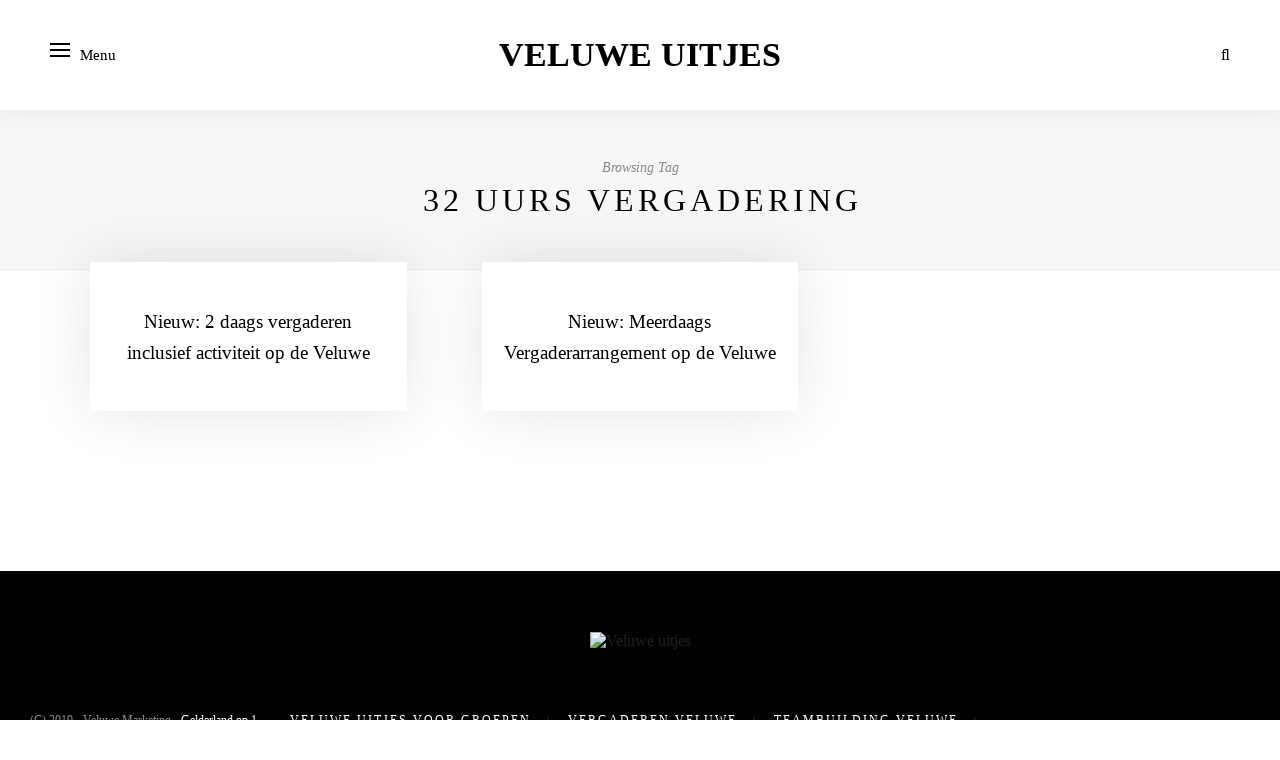

--- FILE ---
content_type: text/css
request_url: https://veluweuitjes.nl/wp-content/plugins/sitka-blocks/css/sitka-blocks-style.css?ver=6.9
body_size: 692
content:
/* -------------------------------------- */
/* Grid Post Block
/* -------------------------------------- */
.sitka-post-grid {
	margin:50px 0;
}
.sitka-post-grid-wrap {
	display:grid;
	grid-gap:50px 25px;
}
#sp-main.isSidebar .sitka-post-grid-wrap {
	grid-gap:50px 25px;
}
.sitka-post-grid.alignwide .sitka-post-grid-wrap.cols-3, .sitka-post-grid.alignwide .sitka-post-grid-wrap.cols-2 {
	grid-gap:50px 35px;
}
.sitka-post-grid-wrap.cols-2 {
	grid-template-columns:1fr 1fr;
}
.sitka-post-grid-wrap.cols-3 {
	grid-template-columns:1fr 1fr 1fr;
}
.sitka-post-grid-wrap.cols-4 {
	grid-template-columns:1fr 1fr 1fr 1fr;
}
.sitka-block-grid-img {
	margin-bottom:20px;
}
.sitka-block-grid-img img {
	max-width:100%;
	height:auto;
}
.sitka-block-grid-item p, .post-entry .sitka-block-grid-item p {
	margin-bottom:10px;
}

.sitka-post-grid .block-heading-wrap {
	overflow: hidden;
    text-align: center;
	margin-bottom:30px;
	position:relative;
}
.sitka-post-grid .block-heading-wrap.left {
	text-align: left;
}
.post-entry .sitka-post-grid .block-heading, .sitka-post-grid .block-heading {
	text-transform:uppercase;
	font-size:18px;
	letter-spacing:2px;
	font-weight:600;
	position: relative;
    display: inline-block;
	margin:0;
}
.post-entry .sitka-post-grid .block-heading-wrap.blog-page .block-heading, .sitka-post-grid .block-heading-wrap.blog-page .block-heading {
	font-size:20px;
	font-weight:500;
}
.sitka-post-grid .block-heading:before, .sitka-post-grid .block-heading:after{
    content: '';
    position: absolute;
    top: 50%;
    border-bottom: 1px solid;
	border-color:#ddd;
    width: 1000px;
    margin: 0 20px;
}
.sitka-post-grid .block-heading:before{
    right: 100%;
}
.sitka-post-grid .block-heading:after{
    left: 100%;
}

.view-all {
	background:#fff;
	padding-left:20px;
	position:absolute;
	right:0;
	top:5px;
	text-transform:uppercase;
	letter-spacing:1px;
	font-size:13px;
	font-weight:500;
}

.post-entry .sitka-block-grid-item h2 a {
	box-shadow:none;
}
.post-entry .sitka-block-grid-item h2 a:hover {
	box-shadow:none;
	color:#000;
}

.sitka-block-grid-item .post-cats {
	margin-bottom:0;
}
.post-entry .sitka-post-grid .sitka-block-grid-item h2 {
	margin-top:6px;
	margin-bottom:5px;
}

/* Grid styles */
.sitka-post-grid .grid-style1 .sitka-grid-inner {
	border: 1px solid #e4e4e4;
	box-shadow: 0 3px 12px 0 rgba(0,0,0,.03);
	padding:25px;
}
.sitka-post-grid .grid-style1.cols-4 .sitka-grid-inner, .sitka-post-grid .grid-style3.cols-4 .sitka-grid-inner,
.isSidebar .sitka-post-grid .grid-style3.cols-3 .sitka-grid-inner, .isSidebar .sitka-post-grid .grid-style1.cols-3 .sitka-grid-inner {
	padding:15px 20px;
}
.post-entry .grid-style1.cols-4 .sitka-block-grid-item h2, .post-entry .grid-style3.cols-4 .sitka-block-grid-item h2,
.isSidebar .post-entry .grid-style3.cols-3 .sitka-block-grid-item h2, .isSidebar .post-entry .grid-style1.cols-3 .sitka-block-grid-item h2,
.isSidebar .post-entry .grid-style2.cols-3 .sitka-block-grid-item h2, .post-entry .grid-style2.cols-4 .sitka-block-grid-item h2 {
	font-size:17px;
	line-height:27px;
}
.isSidebar .post-entry .grid-style3.cols-3 .sitka-block-grid-item p {
	margin-bottom:5px;
}
.sitka-post-grid .grid-style1 .sitka-block-grid-img {
	margin-bottom:0;
}

.sitka-post-grid .grid-style2 .sitka-grid-inner {
	margin: -85px 20px 0;
    padding: 35px 20px;
    box-shadow: 0 0 60px rgba(0,0,0,.11);
    text-align: center;
    background: #fff;
	position:relative;
}
.isSidebar .sitka-post-grid .grid-style2.cols-3 .sitka-grid-inner, .sitka-post-grid .grid-style2.cols-4 .sitka-grid-inner{
	padding:25px 20px;
}
.sitka-post-grid .grid-style2 .sitka-block-grid-img, .sitka-post-grid .grid-style3 .sitka-block-grid-img  {
	margin-bottom:0;
}
.sitka-post-grid .grid-style2 .sitka-block-grid-img img {
	max-width: 100%;
    object-fit: cover;
    height: 380px;
    width: 100%;
}
.isSidebar .sitka-post-grid .grid-style2.cols-3 .sitka-block-grid-img img {
	height: 260px;
}
.sitka-post-grid .grid-style2.cols-4 .sitka-block-grid-img img {
	height:280px;
}
.sitka-post-grid .grid-style3 .sitka-grid-inner {
	padding:25px;
    box-shadow: 0 0 60px rgba(0,0,0,.11);
}

/* Promo Block */
.post-entry .promo-wrap {
	margin-top:0;
	margin-bottom:30px;
}
.post-entry .promo-item h5 {
	margin:0;
}
.post-entry .promo-wrap.promo-grid {
	grid-gap:40px;
}

/* Responsive */
@media screen and (max-width:768px) {
#sp-content .sitka-post-grid-wrap, #sp-content .sitka-post-grid-wrap.cols-2, #sp-content .sitka-post-grid-wrap.cols-3, #sp-content .sitka-post-grid-wrap.cols-4 {
	grid-template-columns:1fr;
	grid-gap:20px 0;
}
.view-all {
	background:none;
	padding-left:0;
	position:relative;
	top:0;
	display:block;
}
}